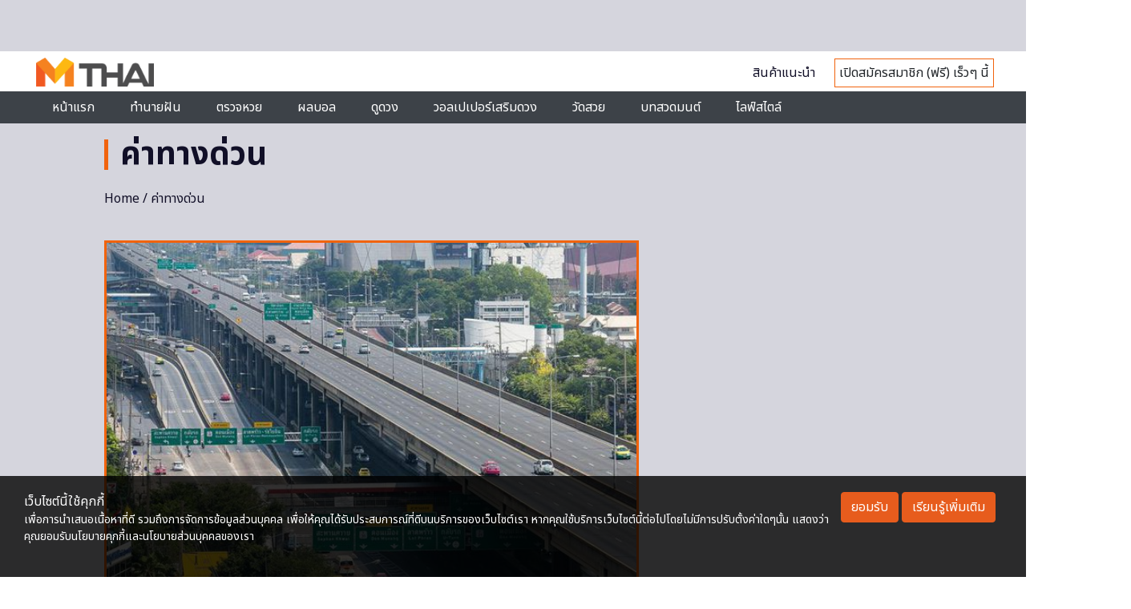

--- FILE ---
content_type: text/html; charset=utf-8
request_url: https://www.google.com/recaptcha/api2/aframe
body_size: 117
content:
<!DOCTYPE HTML><html><head><meta http-equiv="content-type" content="text/html; charset=UTF-8"></head><body><script nonce="ZqjTIC0OSX4N9CBLDaoXpQ">/** Anti-fraud and anti-abuse applications only. See google.com/recaptcha */ try{var clients={'sodar':'https://pagead2.googlesyndication.com/pagead/sodar?'};window.addEventListener("message",function(a){try{if(a.source===window.parent){var b=JSON.parse(a.data);var c=clients[b['id']];if(c){var d=document.createElement('img');d.src=c+b['params']+'&rc='+(localStorage.getItem("rc::a")?sessionStorage.getItem("rc::b"):"");window.document.body.appendChild(d);sessionStorage.setItem("rc::e",parseInt(sessionStorage.getItem("rc::e")||0)+1);localStorage.setItem("rc::h",'1769234162927');}}}catch(b){}});window.parent.postMessage("_grecaptcha_ready", "*");}catch(b){}</script></body></html>